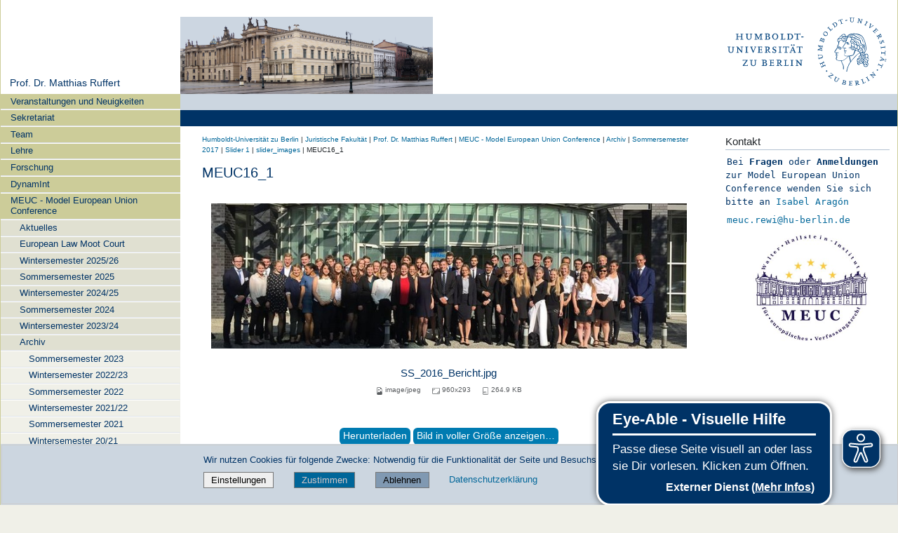

--- FILE ---
content_type: image/svg+xml
request_url: https://www.rewi.hu-berlin.de/++theme++humboldt.theme/++resource++humboldt.theme.images/printlogo.svg
body_size: 45629
content:
<?xml version="1.0" encoding="UTF-8" standalone="no"?>
<!-- Generator: Adobe Illustrator 26.3.1, SVG Export Plug-In . SVG Version: 6.00 Build 0)  -->

<svg
   version="1.1"
   id="Ebene_1"
   x="0px"
   y="0px"
   viewBox="0 0 290.3 136"
   xml:space="preserve"
   sodipodi:docname="printlogo.svg"
   width="290.29999"
   height="136"
   inkscape:version="1.2 (dc2aedaf03, 2022-05-15)"
   xmlns:inkscape="http://www.inkscape.org/namespaces/inkscape"
   xmlns:sodipodi="http://sodipodi.sourceforge.net/DTD/sodipodi-0.dtd"
   xmlns:xlink="http://www.w3.org/1999/xlink"
   xmlns="http://www.w3.org/2000/svg"
   xmlns:svg="http://www.w3.org/2000/svg"><defs
   id="defs149"><color-profile
     name="Agfa-:-Swop-Standard"
     xlink:href="../../../../../Windows/system32/spool/drivers/color/RSWOP.icm"
     id="color-profile2407" /></defs><sodipodi:namedview
   id="namedview147"
   pagecolor="#ffffff"
   bordercolor="#666666"
   borderopacity="1.0"
   inkscape:pageshadow="2"
   inkscape:pageopacity="0.0"
   inkscape:pagecheckerboard="0"
   showgrid="false"
   inkscape:zoom="3.2066704"
   inkscape:cx="129.41773"
   inkscape:cy="92.931285"
   inkscape:window-width="1920"
   inkscape:window-height="1137"
   inkscape:window-x="1912"
   inkscape:window-y="-8"
   inkscape:window-maximized="1"
   inkscape:current-layer="Ebene_1"
   inkscape:showpageshadow="2"
   inkscape:deskcolor="#d1d1d1" />
<style
   type="text/css"
   id="style2">
	.st0{fill:#FFFFFF;}
	.st1{fill:#084780;}
</style>
<g
   id="g144"
   transform="translate(-41.1,-33.3)">
	<path
   class="st0"
   d="m 331.4,101.3 c 0,37.6 -30.5,68 -68,68 -37.6,0 -68,-30.5 -68,-68 0,-37.6 30.5,-68 68,-68 37.6,0 68,30.5 68,68 z"
   id="path4"
   style="fill:#ffffff" />
	<polygon
   class="st1"
   points="59.4,75 65.7,75 65.7,79.1 64,79.1 64,79.9 69.2,79.9 69.2,79.1 67.5,79.1 67.5,70.1 69.2,70.1 69.2,69.3 64,69.3 64,70.1 65.7,70.1 65.7,74.1 59.4,74.1 59.4,70.1 61.1,70.1 61.1,69.3 55.9,69.3 55.9,70.1 57.6,70.1 57.6,79.1 55.9,79.1 55.9,79.9 61.1,79.9 61.1,79.1 59.4,79.1 "
   id="polygon6"
   style="fill:#000000" />
	<path
   class="st1"
   d="m 83.7,76 v -5.8 h 1.7 v -0.9 h -4.6 v 0.9 h 1.7 V 76 c 0,1.9 -1.2,3.2 -3,3.2 -1.7,0 -2.8,-1.3 -2.8,-3.2 v -5.8 h 1.8 v -0.9 h -5.2 v 0.9 H 75 v 6.3 c 0,2.2 1.8,3.8 4.3,3.8 2.6,-0.1 4.4,-1.8 4.4,-4.3 z"
   id="path8"
   style="fill:#000000" />
	<polygon
   class="st1"
   points="100.2,71.4 100.2,79.1 98.4,79.1 98.4,79.9 103.6,79.9 103.6,79.1 101.9,79.1 101.9,70.2 103.6,70.2 103.6,69.3 100,69.3 96.3,77.1 92.7,69.3 89.2,69.3 89.2,70.2 91,70.2 91,79.1 89.2,79.1 89.2,79.9 93.9,79.9 93.9,79.1 92.1,79.1 92.1,71.8 96,80.1 "
   id="polygon10"
   style="fill:#000000" />
	<path
   class="st1"
   d="m 111.1,79 v -4.2 h 1.7 c 1.5,0 2.3,0.7 2.3,2.2 0,1.3 -0.8,2 -2.3,2 z m 0,-8.8 h 1.6 c 1.1,0 1.7,0.6 1.7,1.8 0,1.2 -0.7,1.9 -1.9,1.9 H 111 v -3.7 z m 6,6.9 c 0,-1.7 -1.3,-2.8 -3.5,-2.8 1.7,0 2.9,-1 2.9,-2.4 0,-1.6 -1.2,-2.7 -3.2,-2.7 h -5.6 v 0.9 h 1.7 v 9 h -1.7 V 80 h 6 c 2.1,-0.1 3.4,-1.1 3.4,-2.9 z"
   id="path12"
   style="fill:#000000" />
	<path
   class="st1"
   d="m 126.2,70 c 1.9,0 3.5,2.1 3.5,4.6 0,2.6 -1.5,4.7 -3.5,4.7 -1.9,0 -3.5,-2.1 -3.5,-4.7 0,-2.6 1.6,-4.6 3.5,-4.6 z m 0,10.2 c 2.9,0 5.4,-2.6 5.4,-5.7 0,-3 -2.5,-5.6 -5.4,-5.6 -3,0 -5.5,2.6 -5.5,5.6 0.1,3.1 2.6,5.7 5.5,5.7 z"
   id="path14"
   style="fill:#000000" />
	<polygon
   class="st1"
   points="143.1,79 139.3,79 139.3,70.2 141,70.2 141,69.3 135.8,69.3 135.8,70.2 137.5,70.2 137.5,79.1 135.8,79.1 135.8,79.9 144,79.9 144,77.6 143.1,77.6 "
   id="polygon16"
   style="fill:#000000" />
	<path
   class="st1"
   d="m 150.6,79 v -8.8 h 1.8 c 2.1,0 3.8,1.9 3.8,4.4 0,2.5 -1.6,4.4 -3.8,4.4 z m 7.6,-4.4 c 0,-3 -2.4,-5.3 -5.6,-5.3 h -5.5 v 0.9 h 1.7 v 9 h -1.7 v 0.9 h 5.5 c 3.2,-0.2 5.6,-2.5 5.6,-5.5 z"
   id="path18"
   style="fill:#000000" />
	<polygon
   class="st1"
   points="164.9,79.1 163,79.1 163,79.9 168.6,79.9 168.6,79.1 166.7,79.1 166.7,70.2 170.1,70.2 170.1,71.5 170.9,71.5 170.9,68.8 170.1,68.8 170.1,69.3 161.6,69.3 161.6,68.8 160.7,68.8 160.7,71.5 161.6,71.5 161.6,70.2 164.9,70.2 "
   id="polygon20"
   style="fill:#000000" />
	<polygon
   class="st1"
   points="176.7,74.5 172.8,74.5 172.8,75.9 176.7,75.9 "
   id="polygon22"
   style="fill:#000000" />
	<path
   class="st1"
   d="m 48.6,93.5 h 1.7 v 5.8 c 0,1.9 -1.2,3.2 -3,3.2 -1.7,0 -2.8,-1.3 -2.8,-3.2 v -5.8 h 1.8 v -0.9 h -5.2 v 0.9 h 1.8 v 6.3 c 0,2.2 1.8,3.8 4.3,3.8 2.6,0 4.4,-1.7 4.4,-4.2 v -5.8 h 1.7 v -0.9 h -4.6 v 0.8 z"
   id="path24"
   style="fill:#000000" />
	<polygon
   class="st1"
   points="64.3,93.5 66.1,93.5 66.1,100.1 59.6,92.6 56.6,92.6 56.6,93.5 58.2,93.5 58.7,94.1 58.7,102.4 57,102.4 57,103.3 61.6,103.3 61.6,102.4 59.9,102.4 59.9,95.6 66.5,103.5 67.2,103.5 67.2,93.5 69,93.5 69,92.6 64.3,92.6 "
   id="polygon26"
   style="fill:#000000" />
	<polygon
   class="st1"
   points="74.4,102.4 72.7,102.4 72.7,103.3 77.9,103.3 77.9,102.4 76.2,102.4 76.2,93.5 77.9,93.5 77.9,92.6 72.7,92.6 72.7,93.5 74.4,93.5 "
   id="polygon28"
   style="fill:#000000" />
	<polygon
   class="st1"
   points="81.4,93.5 82.5,93.5 86.6,103.5 87.2,103.5 91.3,93.5 92.3,93.5 92.3,92.6 88.9,92.6 88.9,93.5 90.3,93.5 87.4,100.7 84.4,93.5 85.8,93.5 85.8,92.6 81.4,92.6 "
   id="polygon30"
   style="fill:#000000" />
	<polygon
   class="st1"
   points="102.2,102.3 98.3,102.3 98.3,98.3 101.2,98.3 101.2,99.5 102.1,99.5 102.1,96.3 101.2,96.3 101.2,97.4 98.3,97.4 98.3,93.5 102,93.5 102,94.7 102.9,94.7 102.9,92.2 102,92.2 102,92.6 94.8,92.6 94.8,93.5 96.5,93.5 96.5,102.4 94.8,102.4 94.8,103.3 103,103.3 103,101.1 102.2,101.1 "
   id="polygon32"
   style="fill:#000000" />
	<path
   class="st1"
   d="m 110.8,97.7 v -4.1 h 1.6 c 1.2,0 1.8,0.7 1.8,2 0,1.3 -0.7,2.1 -1.8,2.1 z m 7.1,5.6 v -0.9 h -0.6 c -0.5,0 -0.9,-0.3 -1.3,-0.9 l -2.1,-3.1 c 1.5,-0.3 2.5,-1.4 2.5,-3 0,-1.9 -1.2,-2.9 -3.4,-2.9 h -5.4 v 0.9 h 1.7 v 8.9 h -1.7 v 0.9 h 5.2 v -0.9 h -1.7 v -3.8 h 1.1 l 2.5,3.7 c 0.6,0.9 0.8,1 1.8,1 h 1.4 z"
   id="path34"
   style="fill:#000000" />
	<path
   class="st1"
   d="m 125.7,97.2 c -0.5,-0.3 -1,-0.6 -1.6,-0.9 -0.8,-0.5 -1,-0.8 -1,-1.4 0,-0.9 0.7,-1.5 1.8,-1.5 0.6,0 1,0.1 1.9,0.6 v 1.2 h 0.9 v -2.8 h -0.9 V 93 c -0.7,-0.4 -1.3,-0.5 -2.1,-0.5 -1.8,0 -3.3,1.3 -3.3,3 0,1.4 0.7,2.2 2.7,3.2 1.9,1 2.5,1.6 2.5,2.4 0,0.9 -0.8,1.5 -2,1.5 -0.8,0 -1.4,-0.2 -2.4,-0.8 v -1.2 h -0.9 v 2.9 h 0.9 v -0.6 c 0.9,0.5 1.7,0.8 2.6,0.8 1.9,0 3.3,-1.3 3.3,-3 0.2,-1.7 -0.4,-2.4 -2.4,-3.5 z"
   id="path36"
   style="fill:#000000" />
	<polygon
   class="st1"
   points="135.7,93.5 137.5,93.5 137.5,92.6 132.3,92.6 132.3,93.5 134,93.5 134,102.4 132.3,102.4 132.3,103.3 137.5,103.3 137.5,102.4 135.7,102.4 "
   id="polygon38"
   style="fill:#000000" />
	<polygon
   class="st1"
   points="141.3,92.2 140.4,92.2 140.4,94.8 141.3,94.8 141.3,93.5 144.6,93.5 144.6,102.4 142.7,102.4 142.7,103.3 148.4,103.3 148.4,102.4 146.4,102.4 146.4,93.5 149.8,93.5 149.8,94.8 150.6,94.8 150.6,92.2 149.8,92.2 149.8,92.6 141.3,92.6 "
   id="polygon40"
   style="fill:#000000" />
	<path
   class="st1"
   d="m 155.6,88.5 c -0.6,0 -1.2,0.5 -1.2,1.2 0,0.6 0.5,1.2 1.2,1.2 0.6,0 1.2,-0.5 1.2,-1.2 0,-0.6 -0.6,-1.2 -1.2,-1.2 z"
   id="path42"
   style="fill:#000000" />
	<path
   class="st1"
   d="m 155.5,99 1.8,-4.1 1.7,4.1 z m 3.8,4.3 h 3.9 v -0.9 h -1 L 158,92.3 h -0.6 l -4.4,10.2 h -0.9 v 0.9 h 3.2 v -0.9 H 154 l 1.1,-2.5 h 4.2 l 1,2.5 h -1 z"
   id="path44"
   style="fill:#000000" />
	<path
   class="st1"
   d="m 159.7,90.9 c 0.6,0 1.2,-0.5 1.2,-1.2 0,-0.6 -0.5,-1.2 -1.2,-1.2 -0.6,0 -1.2,0.5 -1.2,1.2 0,0.6 0.6,1.2 1.2,1.2 z"
   id="path46"
   style="fill:#000000" />
	<polygon
   class="st1"
   points="174,92.2 174,92.6 165.5,92.6 165.5,92.2 164.7,92.2 164.7,94.8 165.5,94.8 165.5,93.5 168.9,93.5 168.9,102.4 166.9,102.4 166.9,103.3 172.6,103.3 172.6,102.4 170.6,102.4 170.6,93.5 174,93.5 174,94.8 174.8,94.8 174.8,92.2 "
   id="polygon48"
   style="fill:#000000" />
	<polygon
   class="st1"
   points="77.2,116.5 77.2,116 69,116 69,115.5 68.2,115.5 68.2,118.1 69,118.1 69,116.9 74.8,116.9 68.2,126.1 68.2,126.6 77.5,126.6 77.5,124.1 76.7,124.1 76.7,125.7 70.5,125.7 "
   id="polygon50"
   style="fill:#000000" />
	<path
   class="st1"
   d="m 88.5,116.9 h 1.7 v 5.8 c 0,1.9 -1.2,3.2 -3,3.2 -1.7,0 -2.8,-1.3 -2.8,-3.2 v -5.8 h 1.8 V 116 H 81 v 0.9 h 1.8 v 6.3 c 0,2.2 1.8,3.8 4.3,3.8 2.6,0 4.4,-1.7 4.4,-4.2 V 117 h 1.7 v -1 h -4.6 v 0.9 z"
   id="path52"
   style="fill:#000000" />
	<path
   class="st1"
   d="m 107.4,125.7 h -1.6 v -4.2 h 1.7 c 1.5,0 2.3,0.7 2.3,2.2 -0.1,1.3 -0.9,2 -2.4,2 z m -1.6,-8.8 h 1.6 c 1.1,0 1.7,0.6 1.7,1.8 0,1.2 -0.7,1.9 -1.9,1.9 h -1.5 v -3.7 z m 2.4,4.1 c 1.7,0 2.9,-1 2.9,-2.4 0,-1.6 -1.2,-2.7 -3.2,-2.7 h -5.6 v 0.9 h 1.7 v 9 h -1.7 v 0.9 h 6 c 2.2,0 3.5,-1 3.5,-2.8 -0.1,-1.8 -1.4,-2.8 -3.6,-2.9 z"
   id="path54"
   style="fill:#000000" />
	<polygon
   class="st1"
   points="119.2,121.7 122.2,121.7 122.2,122.8 123,122.8 123,119.6 122.2,119.6 122.2,120.7 119.2,120.7 119.2,116.9 123,116.9 123,118.1 123.8,118.1 123.8,115.5 123,115.5 123,116 115.7,116 115.7,116.8 117.5,116.8 117.5,125.8 115.7,125.8 115.7,126.6 124,126.6 124,124.5 123.1,124.5 123.1,125.7 119.2,125.7 "
   id="polygon56"
   style="fill:#000000" />
	<path
   class="st1"
   d="m 131.8,121 v -4.1 h 1.6 c 1.2,0 1.8,0.7 1.8,2 0,1.3 -0.7,2.1 -1.8,2.1 z m 5.1,3.9 -2.1,-3.1 c 1.5,-0.3 2.5,-1.4 2.5,-3 0,-1.9 -1.2,-2.9 -3.4,-2.9 h -5.4 v 0.9 h 1.7 v 8.9 h -1.7 v 0.9 h 5.2 v -0.9 H 132 v -3.8 h 1.1 l 2.5,3.7 c 0.6,0.9 0.8,1 1.8,1 h 1.7 v -0.9 h -0.6 c -0.8,0.1 -1.3,-0.2 -1.6,-0.8 z"
   id="path58"
   style="fill:#000000" />
	<polygon
   class="st1"
   points="145.5,116.9 147.2,116.9 147.2,116 142,116 142,116.9 143.7,116.9 143.7,125.8 142,125.8 142,126.6 150.2,126.6 150.2,124.3 149.4,124.3 149.4,125.7 145.5,125.7 "
   id="polygon60"
   style="fill:#000000" />
	<polygon
   class="st1"
   points="155.1,125.8 153.4,125.8 153.4,126.6 158.6,126.6 158.6,125.8 156.8,125.8 156.8,116.9 158.6,116.9 158.6,116 153.4,116 153.4,116.9 155.1,116.9 "
   id="polygon62"
   style="fill:#000000" />
	<polygon
   class="st1"
   points="172,123.5 165.5,116 162.5,116 162.5,116.9 164.1,116.9 164.6,117.5 164.6,125.8 162.8,125.8 162.8,126.6 167.5,126.6 167.5,125.8 165.7,125.8 165.7,119 172.4,126.8 173.1,126.8 173.1,116.9 174.8,116.9 174.8,116 170.2,116 170.2,116.9 172,116.9 "
   id="polygon64"
   style="fill:#000000" />
	<path
   class="st1"
   d="m 218.8,136.7 c 0.5,-0.4 0.6,-1.2 0.2,-1.7 -0.4,-0.5 -1.2,-0.6 -1.7,-0.2 -0.5,0.4 -0.6,1.1 -0.2,1.7 0.4,0.5 1.2,0.6 1.7,0.2 v 0 z"
   id="path66"
   style="fill:#000000" />
	<polygon
   class="st1"
   points="225.9,148.2 222.5,145.4 230.4,143.3 230.6,143.1 226.1,139.3 226.3,139 225.9,138.6 224.7,140.1 225.1,140.4 225.7,139.8 228.9,142.4 221,144.5 220.7,144.8 225.9,149.1 227,147.7 226.6,147.3 "
   id="polygon68"
   style="fill:#000000" />
	<path
   class="st1"
   d="m 241.2,149.5 -2.9,-1.6 -0.3,0.6 1.1,0.6 -2,3.6 c -0.7,1.2 -1.9,1.6 -3,1 -1.1,-0.6 -1.3,-1.8 -0.7,-3 l 2,-3.6 1.1,0.6 0.3,-0.6 -3.3,-1.8 -0.3,0.6 1.1,0.6 -2.2,3.9 c -0.8,1.4 -0.2,3 1.4,3.9 1.7,0.9 3.4,0.5 4.3,-1.1 l 2,-3.7 1.1,0.6 0.3,-0.6 z"
   id="path70"
   style="fill:#000000" />
	<path
   class="st1"
   d="m 249.1,152.8 1.1,0.3 c 0.8,0.2 1.1,0.8 0.9,1.6 -0.2,0.8 -0.9,1.2 -1.7,1 l -1,-0.3 0.7,-2.6 z m -0.8,3.3 1.2,0.3 c 1.1,0.3 1.5,0.9 1.2,1.9 -0.2,0.9 -0.9,1.2 -2,1 l -1.1,-0.3 0.7,-2.9 z m 0.9,3.9 c 1.5,0.4 2.6,-0.1 2.9,-1.3 0.3,-1.2 -0.4,-2.2 -1.9,-2.6 1.2,0.3 2.2,-0.2 2.4,-1.2 0.3,-1.1 -0.4,-2.1 -1.8,-2.4 l -3.9,-1 -0.1,0.6 1.2,0.3 -1.6,6.3 -1.2,-0.3 -0.2,0.6 4.2,1 v 0 z"
   id="path72"
   style="fill:#000000" />
	<polygon
   class="st1"
   points="262.9,160.9 260.1,160.8 260.2,157.9 262.3,158 262.3,158.8 262.9,158.8 263,156.5 262.4,156.5 262.3,157.3 260.2,157.2 260.3,154.5 263,154.5 263,155.4 263.6,155.4 263.7,153.6 263.1,153.5 263,153.9 257.8,153.7 257.8,154.3 259.1,154.4 258.8,160.8 257.6,160.8 257.6,161.4 263.5,161.6 263.6,160 262.9,160 "
   id="polygon74"
   style="fill:#000000" />
	<path
   class="st1"
   d="m 270.9,153.9 1.1,-0.2 c 0.9,-0.1 1.4,0.3 1.5,1.2 0.1,0.9 -0.3,1.6 -1.1,1.7 l -1.2,0.2 -0.3,-2.9 z m 6,5.5 -0.5,0.1 c -0.4,0.1 -0.7,-0.1 -1,-0.5 l -1.9,-2 c 1.1,-0.4 1.6,-1.3 1.4,-2.4 -0.2,-1.3 -1.2,-1.9 -2.8,-1.6 l -3.9,0.6 0.1,0.7 1.2,-0.2 1,6.3 -1.2,0.2 0.1,0.6 3.7,-0.6 -0.1,-0.6 -1.2,0.2 -0.4,-2.7 0.8,-0.1 2.2,2.4 c 0.5,0.6 0.7,0.6 1.4,0.5 l 1.2,-0.2 -0.1,-0.7 z"
   id="path76"
   style="fill:#000000" />
	<polygon
   class="st1"
   points="286.8,155.9 284.2,156.8 282,150.9 283.1,150.5 282.9,149.9 279.4,151.2 279.6,151.8 280.8,151.4 283.1,157.3 281.9,157.8 282.1,158.4 287.6,156.3 287,154.7 286.5,154.9 "
   id="polygon78"
   style="fill:#000000" />
	<polygon
   class="st1"
   points="290.4,146.8 291.4,146.1 291.1,145.6 287.9,147.5 288.2,148.1 289.3,147.4 292.6,152.9 291.5,153.5 291.8,154.1 295,152.1 294.7,151.6 293.7,152.3 "
   id="polygon80"
   style="fill:#000000" />
	<polygon
   class="st1"
   points="301.5,137 299.1,139.3 299.5,139.8 300.5,138.9 303.7,142.4 296.6,141.6 295,143.1 295.5,143.6 296.3,142.8 296.9,142.9 300.9,147.2 300,148.1 300.4,148.5 302.9,146.3 302.5,145.8 301.5,146.7 298.2,143.1 305.6,143.9 305.9,143.6 301.1,138.4 302,137.5 "
   id="polygon82"
   style="fill:#000000" />
	<path
   class="st1"
   d="m 309.3,133 c -0.5,-0.4 -1.3,-0.2 -1.6,0.3 -0.4,0.5 -0.2,1.3 0.3,1.6 0.5,0.4 1.3,0.3 1.6,-0.3 0.3,-0.4 0.2,-1.2 -0.3,-1.6 v 0 z"
   id="path84"
   style="fill:#000000" />
	<polygon
   class="st1"
   points="206.6,122.4 206.1,121.3 205.6,121.5 207.1,124.9 207.7,124.7 207.2,123.6 209.8,122.4 211.6,126.6 209,127.7 208.5,126.6 207.9,126.8 209.5,130.3 210,130 209.5,128.9 215.4,126.2 215.9,127.4 216.5,127.1 215,123.7 214.4,124 214.9,125.1 212.2,126.3 210.4,122.1 213.1,121 213.6,122.1 214.1,121.8 212.6,118.4 212,118.6 212.5,119.8 "
   id="polygon86"
   style="fill:#000000" />
	<path
   class="st1"
   d="m 202.5,106.3 0.5,3.3 0.7,-0.1 -0.2,-1.2 4.1,-0.6 c 1.3,-0.2 2.4,0.5 2.6,1.8 0.2,1.2 -0.6,2.1 -1.9,2.4 l -4.1,0.7 -0.2,-1.2 -0.7,0.1 0.6,3.7 0.7,-0.1 -0.2,-1.2 4.5,-0.7 c 1.5,-0.2 2.5,-1.7 2.2,-3.5 -0.3,-1.9 -1.7,-3 -3.5,-2.7 l -4.1,0.7 -0.2,-1.2 -0.8,-0.2 z"
   id="path88"
   style="fill:#000000" />
	<polygon
   class="st1"
   points="204,90.6 204.2,89.4 203.5,89.3 203.2,91.9 208.4,95.2 202.5,97.1 202.2,99.6 202.9,99.7 203.1,98.5 209.4,99.2 209.3,100.5 209.9,100.5 210.3,97.2 209.7,97.2 209.5,98.4 204.3,97.8 210.6,95.7 204.7,92 210.2,92.7 210.1,93.9 210.7,94 211.1,90.2 210.5,90.2 210.4,91.4 "
   id="polygon90"
   style="fill:#000000" />
	<path
   class="st1"
   d="m 206.9,80.6 0.4,-1.1 c 0.3,-0.8 0.9,-1 1.7,-0.7 0.8,0.3 1.1,1 0.8,1.8 l -0.4,1 -2.5,-1 z m 3.1,1.2 0.4,-1.1 c 0.4,-1 1.1,-1.3 2,-1 0.9,0.3 1.1,1 0.7,2.1 l -0.4,1.1 -2.7,-1.1 z m 4,-0.4 c 0.6,-1.5 0.2,-2.6 -1,-3 -1.2,-0.4 -2.2,0.1 -2.8,1.6 0.4,-1.1 0.1,-2.2 -0.8,-2.6 -1.1,-0.4 -2.1,0.2 -2.6,1.5 l -1.5,3.8 0.6,0.2 0.4,-1.2 6,2.3 -0.4,1.2 0.6,0.2 1.5,-4 v 0 z"
   id="path92"
   style="fill:#000000" />
	<path
   class="st1"
   d="m 213.3,67.8 c 0.8,-1.1 2.7,-1.2 4.2,-0.2 1.5,1.1 2.1,2.8 1.3,4 -0.8,1.1 -2.7,1.2 -4.2,0.1 -1.5,-1 -2.1,-2.8 -1.3,-3.9 v 0 z m 6.1,4.2 c 1.2,-1.7 0.7,-4.3 -1.1,-5.5 -1.8,-1.2 -4.3,-0.8 -5.5,0.9 -1.2,1.7 -0.7,4.3 1,5.5 1.8,1.3 4.4,0.8 5.6,-0.9 v 0 z"
   id="path94"
   style="fill:#000000" />
	<polygon
   class="st1"
   points="227.9,61 225.9,62.9 221.5,58.4 222.4,57.5 222,57 219.3,59.6 219.7,60.1 220.6,59.2 225.1,63.8 224.2,64.7 224.6,65.1 228.8,61 227.7,59.8 227.2,60.3 "
   id="polygon96"
   style="fill:#000000" />
	<path
   class="st1"
   d="m 233.4,56.9 -3.4,-5.4 1.1,-0.7 c 1.3,-0.8 3,-0.3 4,1.3 1,1.5 0.7,3.3 -0.6,4.1 l -1.1,0.7 z m -1.8,1.9 3.3,-2.1 c 1.9,-1.2 2.5,-3.5 1.4,-5.4 -1.1,-1.8 -3.5,-2.3 -5.4,-1.1 l -3.3,2.1 0.3,0.5 1.1,-0.7 3.4,5.5 -1.1,0.7 0.3,0.5 z"
   id="path98"
   style="fill:#000000" />
	<polygon
   class="st1"
   points="243.4,45 245.7,44.2 246,45.1 246.6,44.9 246,43.1 245.4,43.3 245.5,43.6 239.7,45.6 239.6,45.3 239.1,45.5 239.7,47.3 240.3,47.1 240,46.2 242.2,45.4 244.3,51.5 243,52 243.2,52.5 247.1,51.2 246.9,50.6 245.5,51.1 "
   id="polygon100"
   style="fill:#000000" />
	<polygon
   class="st1"
   points="251.6,46.7 254.8,46.2 254.5,44.9 251.4,45.5 "
   id="polygon102"
   style="fill:#000000" />
	<path
   class="st1"
   d="m 267.7,41.3 -3.3,-0.1 v 0.7 h 1.2 l -0.1,4.2 c 0,1.3 -0.9,2.3 -2.2,2.3 -1.2,0 -2,-1 -2,-2.3 l 0.1,-4.2 h 1.3 v -0.7 l -3.8,-0.1 v 0.7 h 1.3 l -0.1,4.5 c 0,1.6 1.2,2.7 3,2.8 1.9,0 3.2,-1.2 3.2,-3 l 0.1,-4.2 h 1.2 l 0.1,-0.6 z"
   id="path104"
   style="fill:#000000" />
	<polygon
   class="st1"
   points="282.7,44.3 279.5,43.5 279.3,44.1 280.5,44.4 279.3,49 276.2,42.6 274.1,42 273.9,42.7 275.1,43 275.3,43.5 273.7,49.2 272.5,48.9 272.4,49.5 275.6,50.4 275.7,49.8 274.5,49.5 275.8,44.7 279,51.4 279.5,51.6 281.3,44.7 282.5,45 "
   id="polygon106"
   style="fill:#000000" />
	<polygon
   class="st1"
   points="290.6,48.7 291.7,49.3 292,48.7 288.7,47 288.4,47.5 289.5,48.1 286.5,53.8 285.4,53.2 285.1,53.7 288.4,55.5 288.7,55 287.6,54.4 "
   id="polygon108"
   style="fill:#000000" />
	<polygon
   class="st1"
   points="302,55.5 300.1,54.1 299.7,54.6 300.5,55.2 295.7,58 297.1,52.6 297.9,53.2 298.3,52.7 295.8,50.8 295.4,51.3 296,51.8 294.1,59.3 294.4,59.6 301.1,55.6 301.6,56 "
   id="polygon110"
   style="fill:#000000" />
	<polygon
   class="st1"
   points="304.3,67.9 302.4,65.8 304.6,63.8 306,65.4 305.4,66 305.8,66.4 307.5,64.9 307.1,64.5 306.5,65 305,63.4 307.1,61.5 308.9,63.6 308.3,64.2 308.7,64.6 310.1,63.4 309.7,62.9 309.4,63.1 305.9,59.2 305.5,59.7 306.3,60.6 301.5,64.9 300.7,64 300.2,64.4 304.2,68.8 305.4,67.8 304.9,67.3 "
   id="polygon112"
   style="fill:#000000" />
	<path
   class="st1"
   d="m 312.7,83.6 c -0.1,0.7 -0.1,1.4 0.1,2 0.4,1.3 1.6,2 2.8,1.6 1,-0.3 1.4,-0.9 1.7,-2.5 0.1,-0.4 0.2,-0.8 0.3,-1.3 0.1,-0.6 0.3,-0.9 0.7,-1 0.6,-0.2 1.2,0.1 1.5,0.9 0.1,0.4 0.2,0.7 0,1.5 l -0.8,0.2 0.2,0.6 1.9,-0.6 -0.2,-0.6 -0.4,0.1 c 0.1,-0.5 0.1,-1 -0.1,-1.6 -0.4,-1.3 -1.6,-2 -2.8,-1.6 -0.9,0.3 -1.3,1 -1.6,2.6 -0.2,1.5 -0.5,2.1 -1.1,2.3 -0.6,0.2 -1.2,-0.2 -1.5,-1 -0.2,-0.5 -0.2,-1 0,-1.8 l 0.8,-0.3 -0.2,-0.6 -2,0.6 0.2,0.6 0.5,-0.1 v 0 z"
   id="path114"
   style="fill:#000000" />
	<polygon
   class="st1"
   points="321.9,93.9 322.1,95.1 322.8,95 322.2,91.3 321.6,91.4 321.7,92.6 315.4,93.5 315.2,92.3 314.6,92.3 315.2,96.1 315.8,96 315.6,94.7 "
   id="polygon116"
   style="fill:#000000" />
	<polygon
   class="st1"
   points="322.3,104.5 322.3,106.9 321.3,106.9 321.3,107.5 323.2,107.5 323.3,106.9 322.9,106.9 323.1,100.8 323.5,100.8 323.5,100.2 321.6,100.2 321.5,100.8 322.5,100.8 322.4,103.2 316,103 316,101.6 315.4,101.6 315.3,105.6 315.9,105.7 316,104.2 "
   id="polygon118"
   style="fill:#000000" />
	<path
   class="st1"
   d="m 317.2,113.3 2.5,1.9 -3.1,0.5 0.6,-2.4 z m 6.3,2.6 c 0.5,0.1 1,-0.2 1.1,-0.6 0.1,-0.5 -0.2,-1 -0.7,-1.1 -0.5,-0.1 -0.9,0.2 -1.1,0.7 -0.1,0.4 0.2,0.9 0.7,1 v 0 z m -0.8,2.9 c 0.5,0.1 1,-0.2 1.1,-0.6 0.1,-0.5 -0.2,-1 -0.7,-1.1 -0.5,-0.1 -0.9,0.2 -1.1,0.7 0,0.4 0.3,0.8 0.7,1 v 0 z m -9.2,-0.7 0.2,-0.7 7.8,-1.2 0.1,-0.4 -6.3,-4.9 0.2,-0.6 -0.6,-0.1 -0.6,2.3 0.6,0.1 0.2,-0.9 1.6,1.2 -0.7,2.9 -1.9,0.3 0.2,-0.7 -0.6,-0.1 -0.7,2.7 0.5,0.1 z"
   id="path120"
   style="fill:#000000" />
	<polygon
   class="st1"
   points="316.4,127.5 315.4,129.7 314.6,129.4 314.3,129.9 316,130.7 316.3,130.2 316,130 318.6,124.5 318.9,124.6 319.1,124.1 317.4,123.3 317.1,123.8 318,124.2 317,126.4 311.2,123.7 311.8,122.4 311.2,122.2 309.5,125.9 310,126.1 310.6,124.8 "
   id="polygon122"
   style="fill:#000000" />
	<path
   class="st1"
   d="m 314.4,71.6 0.6,1 c 0.4,0.8 0.2,1.4 -0.6,1.9 -0.8,0.4 -1.6,0.3 -2,-0.4 l -0.6,-1 2.6,-1.5 z m -3.1,7.5 -0.2,-0.4 c -0.2,-0.3 -0.2,-0.7 0.1,-1.1 l 1.2,-2.5 c 0.7,0.9 1.8,1.1 2.7,0.5 1.2,-0.7 1.4,-1.8 0.6,-3.2 l -1.9,-3.4 -0.6,0.3 0.6,1.1 -5.6,3.1 -0.6,-1.1 -0.5,0.3 1.8,3.3 0.5,-0.3 -0.6,-1.1 2.4,-1.3 0.4,0.7 -1.5,2.9 c -0.3,0.7 -0.3,0.8 0,1.5 l 0.6,1.1 0.6,-0.4 z"
   id="path124"
   style="fill:#000000" />
	<path
   class="st1"
   d="m 276,76.8 c -0.1,0 -1.5,-0.7 -1.8,-0.7 -0.1,0 -0.8,-0.5 -1.4,-0.9 -0.6,-0.4 -0.9,-0.6 -1,-0.7 -0.1,0 -0.8,-0.4 -1.1,-0.5 l -1.7,-1.1 -1.7,-1.2 c 0,0 -0.3,-0.3 -0.7,-0.3 0,0 -1,-0.4 -2.3,-0.2 -0.8,0.1 -2.8,0.4 -2.8,0.4 -0.1,0 -2,0.4 -2.1,0.5 0,0 -1.6,1 -2.1,1.3 v 0 l -0.2,1.1 0.1,-0.1 c 0,0 1.4,-1.3 2.6,-1.7 0,0 2.7,-0.6 4.6,-0.6 0,0 1.9,0 3.3,1.1 l 1.2,1 1.8,1 c 0,0 1.4,1.1 4.4,2.3 0,0 1.6,0.6 2.5,1.5 l 0.1,0.1 V 79 c 0.5,-1 -1.6,-2.1 -1.7,-2.2 z"
   id="path126"
   style="fill:#000000" />
	<path
   class="st1"
   d="m 283.6,85.6 -0.3,-1.8 -0.2,-1.1 -0.4,-1.2 c -0.4,-1.5 -1.1,-2.6 -1.9,-3.6 0,0 -0.3,-0.7 -1.4,-1.7 -0.1,-0.1 -0.2,-0.2 -0.3,-0.3 -0.4,-0.4 -1,-1 -1.8,-1.4 -0.2,-0.1 -1.9,-1.2 -2,-1.2 0,0 -0.1,-0.1 -0.3,-0.1 -0.4,-0.1 -0.9,-0.3 -1,-0.4 -0.4,-0.1 -0.8,-0.2 -1.1,-0.2 l 0.2,-0.1 h -0.5 v 0 c 0,0 -0.1,0.1 -0.1,0.1 0,0.1 0.1,0.2 0.9,0.4 0.2,0.1 1.8,0.6 1.8,0.7 0,0 2,1.2 2.3,1.4 0,0 1.6,1.2 2.6,2.7 0,0 1.3,1.7 2.1,4.7 l 0.9,2.6 1,1.8 z"
   id="path128"
   style="fill:#000000" />
	<path
   class="st1"
   d="m 286.5,93.2 c -0.1,-0.7 -0.2,-1.6 -0.3,-2.1 -0.1,-0.8 -0.6,-2.1 -1,-2.8 -0.4,-0.6 -1.2,-1.2 -1.3,-1.3 l -0.2,-0.1 0.7,1.6 c 0,0 0.8,1.7 1.3,5.7 l -0.3,3.6 -0.4,1.3 c -0.1,1.2 -0.1,1.2 -0.1,1.2 v 0 0 c 0,0 0.8,-0.8 1,-1.7 0,-0.1 0.3,-1.5 0.3,-1.8 0,0 0.3,-2.1 0.2,-2.8 0.2,-0.1 0.1,-0.4 0.1,-0.8 z"
   id="path130"
   style="fill:#000000" />
	<path
   class="st1"
   d="m 291.7,117.3 c -0.3,-0.2 -0.6,-0.5 -1,-1 -0.9,-0.9 -1.8,-1.6 -2.8,-2.1 -0.1,-0.1 -0.2,-0.1 -0.3,-0.2 -1,-0.5 -1.9,-1 -2.2,-1.7 -0.1,-0.4 0,-0.6 0.1,-0.9 0.2,-0.4 0.4,-0.8 0.2,-1.5 -0.2,-0.8 -0.4,-1.5 -0.5,-1.9 0.4,-0.2 0.6,-0.4 0.7,-0.4 0.1,-0.1 0.3,-0.2 0.4,-0.4 0.1,0.2 0.3,0.5 0.3,0.6 v 0 c 0,0 0.8,0.7 0.9,1.2 -0.1,0.2 -0.8,2.1 -0.8,2.1 -0.2,0.7 -0.2,1.2 0.1,1.5 0.2,0.2 0.4,0.2 0.8,0.2 l 4.4,0.3 c 0.8,1.2 0.8,2.2 0.7,2.7 0,0 0,0 0,0 0,0.1 0,0.2 -0.6,1 -0.2,0.1 -0.3,0.3 -0.4,0.5 z m -32.4,-7.5 c 0,-0.1 0,-0.1 0,-0.2 0,-0.1 0.6,-0.3 1.1,-0.3 5.2,-0.9 6,-2.3 6.3,-2.8 0,-0.1 0.1,-0.1 0.1,-0.1 0.9,-1.6 2.5,-6.2 2.6,-6.4 0.1,-0.1 0.6,-0.6 1,-0.8 0.5,-0.2 1,0.4 1.1,0.4 v 0 c 0.2,0.1 1.3,1 1.3,1 0.4,0.3 1.3,0.5 1.3,0.5 0.3,0.1 1.1,0.4 1.5,0.5 0.2,0.1 0.3,0.1 0.4,0.1 0.1,0 0.8,0.5 0.8,0.6 0,0.1 0.1,0.1 0.1,0.2 0,0.1 0.1,0.3 0.1,0.4 l -0.3,0.3 -4.4,3.2 c -3.5,2.7 -8.1,8.5 -8.1,8.6 l -2.6,3.2 -0.3,0.5 -0.3,-1.8 -1.1,-5 c -0.4,-1.5 -0.6,-1.9 -0.6,-2.1 z m -5.6,-0.8 c -0.1,0 -0.2,0 -0.3,0 -1.5,0 -2.4,-0.4 -2.9,-1.1 -0.7,-1.1 0,-2.7 0,-2.8 L 251,104 c 0.1,-0.2 0.2,-0.2 0.4,-0.1 0.1,0 0.1,0 0.2,0 0,0 0,0 0.1,0 0.2,0 0.3,0 0.4,-0.2 0.1,-0.2 -0.2,-0.6 -0.2,-0.6 -0.2,-0.2 -0.4,-0.5 -0.4,-0.9 0,-0.2 0.1,-0.4 0.3,-0.6 v 0 0 c 0,0 0,-0.1 0,-0.1 -0.1,-0.1 -0.3,-0.1 -0.3,0 v 0 c -0.6,0.4 -0.9,0.1 -0.9,0.1 -0.1,-0.2 -0.2,-0.3 -0.1,-0.5 0.1,-0.2 0.3,-0.4 0.3,-0.4 v 0 c 0,0 0.3,-0.3 1.5,0 0.3,0.1 1,0 1,0 0.5,-0.1 0.5,-0.5 0.5,-0.5 v 0 0 c -0.3,-0.2 -0.4,-0.3 -0.5,-0.4 -0.1,-0.1 -0.1,-0.1 -0.3,-0.2 -0.1,0 -0.1,0 -0.2,0.1 -0.2,0.2 -0.4,0.5 -1.1,0 -0.5,-0.5 -0.7,-0.5 -0.8,-0.5 -0.1,0 -0.2,0 -0.3,0 -0.3,0 -0.4,0 -0.5,-0.5 L 250,96.3 v -0.7 l 1,0.1 c 0.5,0.2 0.9,0.2 1,0.2 v 0 c 0.1,0 0.4,-0.1 0.6,-0.3 0.2,-0.2 0.4,-0.5 0.1,-1.1 l -0.1,-0.1 -0.1,0.1 c -0.3,0.6 -1.5,0.5 -1.7,0.5 -1.1,-0.8 -2.5,-0.4 -2.5,-0.4 -0.5,0.1 -0.9,0 -1,-0.2 -0.3,-0.4 0.1,-1 0.1,-1 l 1.8,-2.8 c 0,0 2,-2.7 3,-4.5 v 0 c 0.2,-1.8 0.5,-2.5 0.6,-2.6 0.7,-0.8 1,-1.5 1,-1.7 1,-3.4 1.2,-4.1 1.2,-4.1 0.1,-0.5 0.8,-1.7 1.6,-1.8 0.1,0 0.2,0 0.3,0 0.5,-0.1 1.3,-0.2 1.6,-0.1 0.1,0 0.2,0 0.3,0 0.5,0.1 1.3,0.2 2.5,0.7 1.2,0.3 0.4,3.3 0.4,3.3 l -1.7,3.7 c -0.2,0.3 0.5,0.9 0.5,0.9 0.1,0.1 1,1.2 1,1.3 0,0 0.8,0.7 0.7,2.1 0.1,0.9 -0.1,1.2 -0.3,1.6 -0.1,0.2 -0.2,0.3 -0.3,0.5 v 0 c 0,0.8 0.3,2.2 0.4,2.3 0,0 0,0 0,0.1 -0.4,0.3 -1,0.7 -2.1,1.1 -0.2,0.1 -0.5,0.2 -0.8,0.3 -1.4,0.5 -1.9,0.7 -1.9,0.9 0,0 0,0.1 0,0.1 0.1,0.1 0.3,0.1 0.6,0.1 0.3,0 0.6,0 0.7,-0.1 0.4,-0.1 1.4,-0.4 1.8,-0.6 0.3,-0.1 1.3,-0.5 1.8,-0.8 0.1,0.4 0.2,0.8 0.2,1.1 -0.2,0.1 -0.4,0.2 -0.6,0.3 -0.3,0.2 -0.8,0.4 -1.2,0.6 -0.2,0.1 -0.3,0.2 -0.4,0.2 -0.2,0.1 -0.9,0.5 -0.9,0.6 0,0 0,0.1 0,0.1 0.1,0.1 0.4,0.2 0.5,0.2 0,0 0,0 0,0 0.1,0 0.6,-0.2 1.2,-0.5 0.2,-0.1 0.4,-0.2 0.5,-0.2 0.3,-0.1 0.7,-0.3 0.9,-0.4 0,0 0,0.1 0,0.1 0.2,2.3 0.3,2.7 0.3,2.8 0.2,0.2 1.5,0.2 4,0 1.1,0.5 1.3,1.3 1.3,1.7 l -0.2,0.7 c -0.4,0.9 -1.9,5 -1.9,5 0,0.1 -0.1,0.2 -0.1,0.3 -0.2,0.5 -0.5,1.2 -1.7,1.4 -1.2,0.5 -2,0.7 -3.4,0.9 -2.4,0.5 -4.1,0.6 -4.2,0.6 z m -9.1,-35.3 c 0.4,0 0.8,0.2 1.3,0.5 0.3,0.2 0.7,0.7 1,0.9 -0.7,0.5 -1.3,1 -1.5,1.2 -0.1,0.1 -0.3,0.3 -0.5,0.5 -1.8,-0.3 -2.8,0.5 -3.1,0.8 -0.9,1 -2,1 -2.6,0.7 0.3,-0.3 0.8,-0.6 1,-0.8 0.5,-0.4 0.9,-1 1.4,-1.7 0.5,-0.7 2.1,-1.8 2.2,-1.8 z m 7.1,0.4 c -0.2,0.1 -0.4,0.2 -0.6,0.3 0,0 -0.1,-0.1 -0.1,-0.1 -0.8,-0.6 -1.9,-0.4 -2.5,-0.2 -0.2,0.1 -0.5,0.2 -0.8,0.5 -0.1,0 -0.3,0 -0.4,-0.2 l -0.1,-0.1 c -0.4,-0.4 -0.8,-0.8 -0.9,-0.9 -0.4,-0.2 -0.8,-0.4 -1.1,-0.5 l 0.1,-0.2 0.3,-0.4 c 0,0 0.5,-0.7 0.9,-1 h 0.1 c 0.3,-0.2 0.7,-0.3 1,-0.3 0,0 0,0 0,0 l 1.8,0.1 c 0,0 1.2,0 1.4,1 l 0.6,1.7 c 0.1,0 0.1,0.1 0.3,0.3 0,0 0,0 0,0 z m 3.4,1.1 -0.8,1.3 c 0,0 -0.1,0.2 -0.2,0.4 -0.1,0 -0.3,0 -0.5,-0.1 -0.3,-0.1 -1.1,-0.9 -1.7,-1.5 -0.1,-0.1 -0.1,-0.1 -0.2,-0.2 0.1,-0.1 0.3,-0.1 0.5,-0.2 0.1,0 0.1,0 0.2,0 0.4,0.3 1.1,0.5 2,0.3 0,0 0.6,-0.1 0.9,-0.1 -0.1,0 -0.2,0.1 -0.2,0.1 z m 36,36.8 c 0,0 0,0 0,0 -0.1,0 -0.1,0 -0.2,0 v 0 c -2.4,0.5 -3.2,0.2 -3.4,-0.2 -0.2,-0.2 -0.1,-0.5 0,-0.7 0.1,0 0.2,-0.1 0.7,-1.8 0.2,-0.5 -0.3,-1.2 -0.4,-1.3 -0.1,-0.2 -0.9,-1.1 -1.2,-1.4 0,0 0.1,-0.1 0.1,-0.1 0,0 0,0 0,0 0.3,0 1.1,-0.2 1.1,-0.2 1.7,-0.2 3.2,-0.2 3.6,2.1 0,0.3 -0.4,2 -0.3,3.6 z M 268.3,98.7 v 0 C 268.1,98.4 268,98 268,97.9 c 0,-0.1 0,-0.2 -0.1,-0.3 0,0 0,0 0,0 h -0.1 c 0,0 -0.6,-0.5 -0.6,-1.1 0,-0.3 -0.1,-0.6 -0.1,-1 -0.1,-0.5 -0.2,-1 -0.1,-1.1 0.1,-0.1 0.3,-0.3 0.5,-0.4 0.2,0.2 0.4,0.4 0.5,0.5 0,0.1 0.1,0.1 0.1,0.2 0.3,0.4 0.5,0.8 1.1,0.8 h 0.1 c 0.5,0 0.8,0.1 1.2,0.2 -0.3,0 -0.7,0.1 -0.8,0.2 -0.3,0.3 -0.6,0.7 -0.7,1.2 0,0.3 0,0.7 0.1,1.1 v 0.1 c 0,0.1 0.1,0.2 0.2,0.4 -0.2,0.2 -0.4,0.3 -0.6,0.5 -0.3,-0.3 -0.3,-0.5 -0.4,-0.5 z M 265.5,96 265.4,95.8 C 265.2,95.2 265,94.5 265,94 c 0,-0.4 0,-0.9 -0.1,-1.2 0.2,0.1 0.4,0.2 0.6,0.3 0.2,0.1 0.4,0.3 0.6,0.3 0.1,0 0.2,0.1 0.3,0.1 0,0 0.1,0 0.1,0 -0.1,0.2 -0.1,0.3 -0.2,0.4 -0.1,0.3 -0.1,0.8 -0.1,1.2 0,0.4 0.1,1.1 0.2,1.4 0.1,0.2 0.2,0.6 0.2,0.9 -0.4,0 -0.8,0.1 -1.1,0.1 0.2,-0.3 0.1,-1 0,-1.5 z m -2.1,-4.2 c 0.3,0.1 0.5,0.3 0.7,0.6 0,0 0.1,0.1 0.1,0.1 0.1,0.7 0.2,1.9 0.3,2.4 0.1,0.3 0.2,0.5 0.3,0.7 0.1,0.3 0.2,0.6 0.2,0.9 0,0.3 0,0.8 0,1.2 -1.2,0 -1.3,-0.1 -1.4,-0.1 -0.2,-0.2 -0.6,-3 -0.8,-4.7 l -0.3,-1.4 c 0.3,0 0.6,0.2 0.9,0.3 z m -0.6,-3.1 c 0.1,-0.5 0.1,-1 0.1,-1.5 0.3,-0.3 0.6,-0.7 1,-0.7 0.7,-0.2 1.5,0 2.1,0.1 0.6,0.2 1.6,0.4 2.1,1.1 0.1,0.2 0.3,0.4 0.4,0.6 0.2,0.4 0.5,0.8 0.9,1 0.3,0.1 1,0.3 1.4,0.4 0.1,0 0.2,0.1 0.3,0.1 0.4,0.1 0.7,0.3 0.9,0.5 0,0 0,0 0,0 0.1,0.4 0.5,1.6 0.5,2.8 0,0.2 -0.1,0.9 -0.4,1.6 0,0.1 -0.1,0.1 -0.1,0.2 -0.1,0.2 -0.1,0.3 -0.2,0.3 0,0 -0.1,0 -0.2,0 -0.2,-0.1 -0.3,-0.1 -0.4,-0.2 -0.2,-0.1 -0.3,-0.1 -0.5,-0.2 -0.4,-0.1 -0.9,-0.1 -0.9,-0.1 0,0 -0.9,0.2 -1.3,-0.3 -0.2,-0.2 -0.2,-0.5 -0.3,-0.7 -0.1,-0.3 -0.2,-0.6 -0.4,-0.6 -0.1,0 -0.2,-0.1 -0.2,-0.1 0,0 0.1,-0.1 0.1,-0.1 0.3,-0.5 0.4,-0.7 0.5,-1.1 0.1,-0.4 0,-1.2 -0.1,-1.5 -0.2,-0.6 -0.6,-1.3 -0.7,-1.5 -0.2,-0.3 -1.5,-0.8 -1.8,-0.8 0,0 0,0 0,0 -0.1,0 -0.1,0.1 -0.1,0.1 0,0.2 0.8,0.7 0.9,0.8 0.5,0.3 0.9,1.1 1.1,1.6 0.1,0.4 -0.2,1.5 -0.3,1.7 -0.2,0.1 -1.1,0.4 -1.6,0.2 -0.3,-0.1 -0.6,-0.2 -0.8,-0.4 -0.2,-0.1 -0.4,-0.2 -0.7,-0.4 -0.4,-0.2 -1.1,-1 -1.5,-1.4 -0.2,-0.9 0.2,-1.5 0.2,-1.5 z m 1.1,-5 c 0.7,0.5 1.5,1.3 1.8,1.6 l 0.1,0.1 c 0.1,0.1 0.2,0.2 0.2,0.4 -0.6,-0.1 -1.2,-0.2 -1.5,-0.2 -0.4,0 -1.1,0.2 -1.6,0.6 -0.1,0 -0.1,0.1 -0.1,0.1 -0.4,-1 -1.3,-1.9 -1.3,-2 -0.6,-0.6 -0.5,-0.9 -0.5,-0.9 0.1,-0.2 0.2,-0.5 0.3,-0.7 0.6,0.1 1.7,0.3 2.6,1 z m 13,10.6 c -0.1,0.5 -0.3,1.3 -0.5,1.7 -0.3,0.6 -0.7,0.8 -1.1,1 -0.2,0.1 -0.6,0.1 -0.8,0.1 -0.1,-0.2 -0.4,-0.4 -0.7,-0.5 -0.2,-0.1 -0.4,-0.2 -0.5,-0.3 -0.2,-0.2 -0.6,-0.4 -0.9,-0.6 0.4,-0.3 0.7,-0.9 0.8,-1.3 0.1,-0.7 0.2,-1.1 0.1,-1.7 v -0.1 c 0,-0.5 0,-0.9 -0.1,-1.2 0.3,-0.3 0.9,-0.8 1.9,-0.6 0.8,0.2 1.5,1.9 1.8,2.8 0.1,0.1 0.1,0.4 0,0.7 z m -5.7,-5.7 c -0.5,0.1 -1.2,0.2 -1.5,-0.1 -0.2,-0.2 -0.5,-0.5 -0.7,-0.8 -0.2,-0.3 -0.4,-0.5 -0.5,-0.7 -0.3,-0.3 -0.7,-0.5 -1.1,-0.7 -0.1,-0.3 -0.6,-1.1 -0.9,-1.3 -0.7,-0.6 -1.2,-1 -1.6,-1.3 -0.2,-0.1 -0.4,-0.3 -0.6,-0.4 -1.1,-0.9 -2.3,-1.4 -2.8,-1.5 0.2,-0.7 0.4,-1.2 0.5,-1.6 0.3,0.1 0.7,0.1 1.1,0.1 1,0.1 2.2,0.1 3.2,0.9 0.1,0.1 0.2,0.6 0.2,1.1 0.1,0.7 0.2,1.5 0.5,1.6 0.3,0.2 0.7,0.3 1.1,0.5 0.8,0.3 1.7,0.7 2.3,1.4 0.8,0.8 0.8,2.3 0.8,2.8 z m 2.1,11.5 c -0.6,-0.3 -1,-0.7 -1.2,-0.8 0,0 -0.1,-0.1 -0.1,-0.1 -1,-0.8 -1.5,-0.9 -1.5,-1 -0.1,0 -0.1,0 -0.2,0 0,0 0,0 0,0 -0.3,-0.3 -0.7,-0.8 -0.6,-1.1 0.1,-0.4 0.3,-0.7 0.5,-0.8 0.2,-0.1 0.9,-0.1 1.4,-0.1 0,0 0,0 0,0 0.4,0.2 1.2,0.7 1.2,0.7 0.5,0.3 0.8,0.7 1,1.2 0.2,0.7 -0.1,1.7 -0.2,2 -0.1,0 -0.2,0 -0.3,0 z m 5,3.4 c -0.1,-0.2 -0.3,-0.6 -0.5,-1 -0.2,-0.3 -0.7,-0.8 -1.5,-1.5 -0.1,-0.1 -0.5,-0.2 -1,-0.4 0,-0.1 0,-0.2 -0.1,-0.2 l -0.1,-0.1 c -0.2,-0.2 -0.2,-0.2 -0.1,-0.7 v -0.2 c 0,-0.5 0,-0.6 0,-0.7 0,-0.1 0,-0.1 0,-0.2 0,-0.1 0,-0.3 -0.1,-0.5 0.2,0 0.3,-0.1 0.6,-0.1 0.5,-0.1 1.2,-0.6 1.7,-1.3 0.2,-0.2 0.4,-0.8 0.5,-1.4 0.3,-0.1 0.8,-0.2 1.1,-0.1 0.5,0.2 1.7,0.8 1.9,1.2 0.1,0.2 0.3,0.7 0.4,1.1 0,0.1 0.1,0.3 0.1,0.4 l -2,0.2 -1.3,0.3 -1.4,0.6 0.4,0.4 v 0 0 c 0.1,0 1.4,-0.2 1.5,-0.2 2,-0.6 3.2,-0.2 3.3,-0.2 v 0 c 0,0 0.1,0 0.1,0.1 0,0.1 0.1,0.2 0.1,0.2 0.3,0.4 0.5,0.8 0.5,1 0,0.2 -0.2,0.9 -0.6,1.5 -0.2,0.1 -0.7,0.3 -1.1,0.3 l -0.8,-0.1 -0.6,-0.1 c -0.1,0 -0.3,-0.1 -0.4,-0.1 0,0 -0.3,-0.1 -0.5,-0.2 -0.5,-0.4 -0.6,-0.4 -0.6,-0.4 0,0 -0.4,-0.1 -0.7,-0.2 l -0.7,-0.1 0.4,0.5 0.4,0.2 0.4,0.1 0.6,0.5 0.6,0.4 0.3,0.2 0.5,0.2 0.9,0.1 h 1.1 c 0.4,0.1 0.8,0.2 0.8,0.3 l 0.1,0.3 c -0.1,0 -0.1,0 -0.2,0.1 0,0 -1.1,0.7 -3.1,0.7 -0.1,0 -0.3,0 -0.4,0 l -0.5,-0.9 c 0,0 0,0 0,0 z m 5,-10.7 c -0.1,0.3 -0.2,0.6 -0.3,0.8 -0.2,-0.3 -0.4,-0.5 -0.5,-0.7 -0.1,-0.2 -0.1,-0.4 -0.2,-0.6 -0.2,-0.6 -0.3,-1.3 -1.2,-2 -0.6,-0.4 -1.5,-0.7 -2.3,-0.9 -0.8,-0.2 -1.6,-0.5 -2.1,-0.8 -0.4,-0.2 -0.6,-1.1 -0.9,-2 -0.2,-0.6 -0.3,-1.2 -0.5,-1.6 -0.4,-0.9 -1.3,-1.1 -2.1,-1.2 -0.2,0 -0.4,-0.1 -0.5,-0.1 -0.7,-0.2 -2.3,-1.4 -3.3,-3.7 -1,-2.3 -2.1,-2.5 -2.7,-2.6 h -0.1 c -0.4,-0.1 -1.8,0 -2.8,0.1 -0.4,0 -0.7,0.1 -0.8,0.1 -0.1,0 -0.3,-0.1 -0.5,-0.2 0.1,-0.5 0.4,-1.2 1,-1.2 1,0 2.7,0 4.5,1.1 0.4,0.3 0.9,0.6 1.5,0.9 1.7,1 3.7,2.3 5.2,2.7 h 0.1 c 1.8,0.5 2.6,0.7 2.8,1.5 0.1,0.3 0.1,0.7 0.2,1.2 0.1,1.1 0.3,2.4 0.8,3.2 0.4,0.5 1.1,1 1.8,1.5 0.8,0.5 1.6,1 2,1.7 0.8,1.1 1,2.2 0.9,2.8 z m 0.5,23.1 v -0.2 h 0.1 l 1.2,0.9 1,1 c 0,0 0.5,0.5 0.5,1 v 0.7 h -0.2 l -1.4,-0.1 v 0 0 c 0,0 -0.1,0.1 -0.3,0 v 0 c 0,0 0,0 0,0 -0.1,0 -0.7,-0.1 -0.9,-0.7 l 0.1,-1.1 0.1,-0.5 v 0 z m 7,2.8 v 0 c -0.1,0.5 -0.2,0.9 -0.2,1.2 -0.3,-0.3 -0.8,-0.6 -1.4,-0.6 -0.1,0 -0.6,-0.1 -0.9,-0.1 h -0.9 c -0.1,-0.5 -0.4,-2.1 -1.2,-3 -0.6,-0.6 -1,-0.9 -1.4,-1.2 -0.2,-0.1 -0.4,-0.3 -0.6,-0.5 -0.6,-0.5 -1.6,-1.3 -1.6,-1.3 -0.5,-0.6 -0.5,-1 0.1,-2.1 0.3,-0.3 0.4,-2.2 0.5,-2.8 0.4,-0.1 0.7,-0.1 1,-0.2 0,0.3 0,1.1 0.2,1.9 0.1,0.6 -0.1,1.2 -0.2,1.7 -0.1,0.3 -0.2,0.6 -0.1,0.7 0.1,0.3 1.3,1.4 1.8,1.7 0.1,0 0.2,0.1 0.4,0.2 0.6,0.3 1.7,0.8 2.1,1.1 0.3,0.2 0.8,0.7 1.3,1.2 0.3,0.3 0.6,0.6 0.8,0.8 0.2,0.1 0.4,0.5 0.6,0.7 -0.2,0.4 -0.2,0.6 -0.3,0.6 z M 286,105.1 c 0,0 0,0.1 0,0.1 l -0.2,0.6 c 0,0.1 -0.1,0.2 -0.1,0.2 0,0 0,0 0,0.1 l -0.1,0.3 c -0.2,0.7 -3.3,1.4 -4.6,1.6 h -0.7 -0.6 -0.3 c 0,-0.2 0,-0.4 0,-0.4 l -0.1,-0.6 c 0.1,-0.1 0.2,-0.1 0.2,-0.1 1.8,0 3.4,-0.7 3.4,-0.7 0.1,0 1,-0.4 1.4,-0.6 0.3,-0.1 0.7,-0.5 0.7,-0.8 0,-0.1 0,-0.1 0,-0.1 -0.1,0 -0.2,0 -0.4,0 -0.8,0.3 -3.4,1.2 -3.5,1.3 l -0.6,0.1 h -0.9 c -0.3,0 -0.5,-0.5 -0.6,-0.9 0.1,-0.1 0.3,-0.3 1.2,-0.3 0.1,0 0.3,0 0.4,0 v 0 c 0,0 2.8,-0.5 4.4,-1.7 0.1,0 0.4,-0.1 0.7,0 0,0.2 0.1,0.4 0.1,0.4 0.3,1 0.2,1.5 0.2,1.5 v 0 z m 2,-8.6 c -0.2,3.4 -1.7,4.7 -2.1,5 0,0 0,0 0,0 0,0 0,0 0,0 -0.1,0.1 -0.2,0.1 -0.3,0.2 -0.3,0.3 -0.7,0.6 -1.2,0.9 -0.1,0 -0.2,0.1 -0.3,0.1 -0.1,0 -0.2,0.1 -0.3,0.1 -0.3,-0.1 -0.7,-0.3 -0.9,-0.6 0.2,-0.4 0.6,-1.3 0.4,-1.9 -0.2,-0.5 -0.5,-0.8 -0.6,-1.1 -0.1,-0.1 -0.1,-0.2 -0.2,-0.3 -0.1,-0.1 -0.1,-0.4 -0.1,-0.8 -0.1,-0.7 -0.2,-1.5 -0.4,-1.9 -0.6,-0.8 -1.7,-1.6 -2.2,-1.9 -0.3,-0.1 -0.7,-0.1 -1.1,-0.1 -0.2,0 -0.5,0 -0.6,0 0,-0.9 -0.9,-3.3 -1.7,-4.1 -0.2,-0.2 -1.3,-0.4 -1.7,-0.3 -0.4,0.1 -1.4,0.2 -1.7,-0.2 0,0 -0.1,-0.1 -0.1,-0.1 0,-0.1 -0.1,-0.1 -0.1,-0.2 0,-0.1 -0.1,-0.1 -0.1,-0.2 0,0 0,-0.1 0,-0.1 0,-0.1 -1,-3 -1.3,-3.9 -0.4,-0.8 -1,-1 -1.6,-1.2 -0.6,-0.2 -1.5,-0.5 -1.9,-0.8 -0.2,-0.1 -0.3,-0.6 -0.3,-1.1 -0.1,-0.7 -0.2,-1.5 -0.7,-1.9 -0.8,-0.7 -3.8,-1 -3.9,-1 -0.1,0 -0.3,0 -0.5,0 0,-0.1 0,-0.2 0,-0.2 l 0.1,-0.9 c 0.3,0.1 0.7,0.1 1.1,0 0.6,-0.1 1.8,-0.3 2.7,-0.2 0.6,0 1,0.5 1.5,1 0.1,0.1 0.3,0.3 0.4,0.5 0.3,0.3 0.6,0.9 0.9,1.5 0.4,0.8 0.9,1.7 1.6,2.3 0.9,0.8 2.3,1.4 3.1,1.8 0.2,0.1 0.4,0.2 0.5,0.2 0.3,0.1 0.3,0.3 0.4,0.8 0.1,0.3 0.1,0.6 0.3,1.1 0.5,1.4 1.2,2 1.9,2.4 0.4,0.3 1.3,0.6 2.1,0.9 0.8,0.3 1.7,0.6 2,0.8 0.3,0.2 0.4,0.7 0.5,1.2 0.1,0.4 0.1,0.8 0.3,1.1 0.3,0.4 1,1 1.6,1.5 0.4,0.3 0.7,0.6 0.9,0.8 0.3,0.3 0.5,0.8 0.6,1.1 0.1,0.3 0.1,0.4 0.2,0.4 0,0 0,0 0,0 0,0 0.1,0 0.1,0 0.2,-0.2 0.1,-0.8 -0.1,-1.6 -0.1,-0.3 -0.5,-0.7 -1.1,-1.2 -0.1,-0.1 -0.2,-0.2 -0.3,-0.3 0.3,-0.3 0.6,-0.8 0.6,-1.4 0.1,-1 -0.3,-2.4 -0.8,-3.1 -0.5,-0.7 -1.1,-1.5 -2.1,-1.8 -0.2,-0.1 -0.4,-0.1 -0.5,-0.2 -0.4,-0.1 -0.5,-0.2 -0.9,-0.5 -0.5,-0.5 -1,-2.8 -1.1,-4.5 -0.1,-1.2 -0.6,-1.7 -1.4,-2 -0.4,-0.2 -1.2,-0.4 -2.1,-0.6 -0.7,-0.2 -1.4,-0.4 -2,-0.6 -0.8,-0.3 -2.4,-1.4 -3.6,-2.2 -0.6,-0.4 -1.1,-0.8 -1.4,-0.9 -0.9,-0.5 -4.7,-1.2 -5.5,-0.9 -0.4,0.2 -0.6,0.4 -0.7,0.7 -0.1,-0.2 -0.3,-0.3 -0.3,-0.3 -0.3,-0.2 -1,-0.5 -1.1,-0.5 -0.1,0 -0.1,0 -0.2,0 0.2,-0.2 0.5,-0.4 0.9,-0.6 0.6,-0.3 1.8,-0.5 2.7,-0.5 1,0 1.4,-0.2 1.4,-0.2 h 0.1 l -0.1,-0.1 c 0,0 -0.4,-0.2 -1,-0.3 -0.4,-0.1 -1.3,0 -2.1,0.1 -0.4,0 -0.8,0.1 -0.9,0.1 -0.5,0 -1.9,1.1 -2.1,1.2 -0.4,-0.1 -0.8,-0.1 -1,-0.1 0,0 0,0 -0.1,0 -0.4,0 -1.2,0.1 -1.3,0.1 -0.4,0.1 -0.8,0.2 -0.8,0.3 -0.2,-0.3 -0.3,-0.7 -0.3,-1.1 0,-0.4 0.2,-0.8 0.4,-1 v 0 c 0.4,-0.5 1.4,-1.2 1.4,-1.2 0.3,-0.2 3.2,-1.5 6.3,-1.6 2.8,-0.1 5.4,0 7.9,0.3 1.9,0.2 7.1,2.5 7.1,2.5 1.6,0.8 2.8,2.6 2.8,2.6 1,1 3.1,5.9 3.1,5.9 1.3,4.4 1.5,5.1 1.6,5.3 v 0 c 0,0.1 1.1,3.6 1.3,9.5 z m -52.1,11.2 c 0.1,-0.1 0.3,-0.3 0.6,-0.2 0.1,0.1 0.5,0.4 0.7,0.4 0,0 0.3,0 0.9,0 0.2,0 0.3,-0.1 0.3,-0.1 0.1,-0.1 0,-0.3 0,-0.4 0,-0.1 -0.1,-0.1 -0.2,-0.1 v 0 c -0.2,0 -0.7,0 -0.7,0 v 0 0 c 0,0 0,0 -0.1,0 -0.1,0 -0.2,-0.1 -0.5,-0.5 -0.1,-0.1 -0.2,-0.2 -0.4,-0.2 -0.1,0 -0.2,0 -0.4,-0.1 h -0.2 c -0.1,0 -0.2,0 -0.2,-0.1 -0.1,-0.1 0,-0.3 0,-0.3 l 0.1,-0.5 c 0,-0.1 0.3,-1.3 0,-1.9 0,0 0.1,0 0.1,0.1 l 0.8,0.1 1,0.4 c 0,0 0.5,0.2 1.6,-0.5 v 0 0 c -0.1,-0.9 -0.9,-2.1 -0.9,-2.1 v -0.1 l -0.2,0.4 v 0 c 0,0 0.2,0.6 0.3,0.7 0.2,0.5 0.2,0.7 0.2,0.8 0,0.1 -0.1,0.1 -0.2,0.1 v 0 c -0.3,0.1 -0.9,0.2 -1.3,-0.3 v 0 c 0,0 -0.6,-0.4 -1.5,-0.5 0,0 -1.1,0.1 -1.4,0.1 -0.5,0 -0.9,-0.1 -1,-0.2 -0.2,-0.2 -0.2,-0.5 -0.2,-0.8 0,-0.1 0,-0.2 0,-0.3 0.1,-0.2 0.9,-1.7 1.6,-2.3 l 0.4,-0.5 1.2,-2 0.9,-1.2 c 0,0 1.1,-1.1 1.1,-2 l 0.1,-1.1 v 0 0 c 0,0 -0.1,-0.6 0.2,-1.3 l 0.5,-1 0.5,-1.4 0.4,-1.4 0.2,-1.9 v -0.3 c 0.2,-0.3 0.7,-1.1 0.8,-1.7 0.1,-0.7 0.8,-1.3 1.4,-1.6 0.3,-0.2 0.7,-0.3 0.9,-0.4 0.2,-0.1 0.3,-0.1 0.4,-0.2 v 0 c 0,0 0.2,-0.2 0.1,-0.4 0,-0.1 -0.2,-0.2 -0.4,-0.3 0,0 0,0 0,0 -0.2,0 -0.9,0.4 -1.1,0.5 -0.5,0.3 -1,0.6 -1.3,0.9 -0.2,0.2 -0.4,0.5 -0.6,0.7 -0.1,0.2 -0.2,0.4 -0.4,0.5 v 0 c -0.2,0.2 -0.3,0.3 -0.5,0.4 -0.7,-0.3 -1.1,-0.7 -1.1,-1 0,0 0,-1.1 0,-1.5 0,-0.4 0,-1.2 0.5,-1.9 0.1,0.1 0.4,0.2 0.6,0.2 0.1,0 0.1,0 0.2,0 0.9,0 2.2,-0.4 2.9,-1.2 0.5,-0.6 1.4,-0.7 2,-0.6 -0.1,0.1 -0.1,0.1 -0.2,0.2 -0.2,0.2 -0.6,1.5 -0.4,1.8 0,0.1 0.1,0.2 0.1,0.3 0.2,0.4 0.3,0.8 0.6,0.8 0,0 0.1,0 0.1,0 0.1,-0.1 0,-0.3 0,-0.7 -0.1,-0.5 -0.2,-1.1 0,-1.5 0.7,-1.2 2.1,-2.3 3.2,-2.8 1.3,-0.6 2.3,-0.7 2.9,-0.4 0.5,0.3 1,0.9 1.4,1.3 0.2,0.2 0.4,0.4 0.6,0.6 0.3,0.3 0.8,0.4 1.2,0.4 -0.1,0.3 -0.2,0.6 -0.3,1 -0.3,0 -0.9,0 -1.5,0 -0.5,-0.5 -2.2,-2 -3.3,-1.5 -1.2,0.5 -2.1,1.2 -2.4,1.6 -0.2,0.2 -0.5,0.7 -0.5,1 0,0.1 0,0.1 0.1,0.1 0,0 0,0 0.1,0 0.3,0 0.8,-0.5 1,-0.7 0,0 1.3,-1.1 2.2,-1.1 0,0 0,0 0,0 0.7,0 1.6,0.7 1.9,1 -0.1,0.1 -0.2,0.1 -0.4,0.2 -0.8,0.5 -1.2,0.9 -1.4,1.2 -0.1,0.1 -0.1,0.1 -0.2,0.2 v 0 c -0.6,0.6 -1,0.9 -1.3,0.9 0,0 0,0 0,0 -0.3,0 -0.9,-0.3 -1.3,-0.5 -0.2,-0.1 -0.4,-0.2 -0.6,-0.2 -0.3,-0.1 -0.7,0 -1.1,0.2 -0.2,0.1 -0.5,0.3 -0.6,0.6 0,0 0,0.1 0,0.1 0.1,0.1 0.4,0.1 1,0 0.2,0 0.3,0 0.4,0 0.2,0 0.8,0.3 1.2,0.5 0.3,0.1 0.5,0.2 0.6,0.3 0.1,0 0.1,0 0.2,0 0.6,0 1.6,-0.8 1.7,-0.9 0.1,-0.1 0.3,-0.3 0.4,-0.5 0.4,-0.5 0.9,-1.2 1.7,-1.6 0.7,-0.4 1.3,-0.3 1.7,-0.2 -0.1,0.3 -0.2,0.6 -0.3,0.9 0,0.1 -0.1,0.2 -0.1,0.3 -0.2,0.1 -0.4,0.2 -0.6,0.5 -1.1,1 -2.4,1.7 -3.2,2.1 0,0 -0.1,0 -0.1,0 -0.6,0.4 -2.3,0 -3,-0.2 -0.1,0 -0.1,0 -0.1,0 0,0 0,0.1 0,0.1 0.1,0.2 0.6,0.7 1.4,0.9 0,0 0.3,0.1 0.8,0.1 0.7,0 1.8,-0.1 2.7,-0.8 l 1.7,-1.3 c 0,0.1 0,0.1 0,0.1 -0.1,0.2 -0.8,1.8 -0.9,2.1 -0.3,1.5 -0.8,2.3 -0.8,2.3 l -4,6.2 c -0.5,0.9 -0.5,1.7 -0.4,2.1 0.1,0.4 0.2,0.6 0.7,0.6 0.2,0 0.5,0 0.7,0 0.2,0 0.4,0 0.6,0 0,0 0,0 0.1,0 0.6,0 0.7,0.5 0.7,0.5 0,0.1 0,1.8 0,2 0,0.2 0.1,1.1 0.1,1.1 0,0 0,0.6 0.7,0.9 0.1,0.1 0,0.3 -0.1,0.5 -0.1,0.1 -0.3,1.2 -0.2,1.3 0,0 0,0 0,0.1 0,0.1 0.1,0.2 0.3,0.3 0.8,0.3 0.8,0.9 0.8,0.9 v 0 c 0.1,0.2 -0.4,1.2 -0.7,1.8 -0.5,0.8 -0.3,3.1 -0.3,3.2 0.3,1.1 2.4,1.6 2.5,1.6 2.1,0.1 3.6,0.3 3.6,0.3 h 0.6 c -0.1,0.1 -0.1,0.1 -0.2,0.2 l -3.8,3.2 c 0,0 -4.4,4 -7.9,4 -0.1,0 -0.1,0 -0.2,0 -0.1,0 -0.6,0 -1.1,-0.1 -0.6,0 -0.9,-0.1 -1,-0.1 0,0 -0.1,0 -0.2,0 -0.4,-0.1 -1.5,-0.3 -2.5,-0.3 -2.3,0 -3.8,-0.9 -3.9,-2.5 -0.2,-1.1 0,-1.7 0.1,-1.8 0.1,-0.1 1.1,-1.2 1.1,-1.7 0,0 -0.2,-1 -0.6,-1.3 v 0 0 c -0.3,0.1 -0.5,0 -0.6,-0.2 -0.4,-0.4 -0.3,-1.1 0.1,-1.5 z m 40.3,4.2 c 0,-0.8 0.5,-1.8 0.5,-1.9 0.8,-0.9 1.5,-1 1.5,-1 0.4,0 0.6,-0.1 0.8,-0.3 0.4,0 0.7,0 1,0 -0.3,0.4 -2.2,3 -0.8,4.8 1,1.3 2,3.2 1.9,3.9 0,0.1 -0.1,0.2 -0.2,0.3 v 0 c -0.3,0.4 -0.6,0.5 -0.9,0.5 -0.4,-0.1 -0.5,-0.6 -0.5,-0.7 l -0.5,-1 -0.3,-1.1 c -0.1,-0.3 -0.7,-1.1 -0.7,-1.1 l -0.3,-0.4 -0.3,-0.3 -0.4,-0.5 -0.4,-0.3 -0.2,-0.2 c 0,0 0,0 -0.1,0 -0.1,-0.2 -0.1,-0.5 -0.1,-0.7 z m 1.9,9.4 -0.6,-0.4 c 0,0 -0.1,-0.1 -0.2,-0.3 l -0.6,-1.4 v 0 c 0,0 -0.8,-1 -1.4,-1.1 0,0 -0.1,0 -0.1,0 -0.3,0 -0.5,0 -0.6,0 0,0 0,0 -0.1,0 -0.1,0 -0.6,0.2 -0.8,0.3 h -0.5 c -0.4,-1 -0.1,-2.1 0.2,-2.6 0.1,-0.1 0.3,-0.3 0.5,-0.3 0.3,-0.1 0.7,0 1.1,0.3 l 1.1,1.1 0.7,0.9 c 0.1,0.2 1.1,1.7 1.4,1.9 0,0 0,0 0,0 0,0 0.1,0 0.1,0 0,0 0.1,0 0.1,0 0.1,-0.2 -0.2,-0.9 -0.4,-1.3 -0.1,-0.1 -0.2,-0.3 -0.3,-0.5 -0.4,-0.7 -0.9,-1.6 -1.5,-2.1 -0.1,-0.1 -0.1,-0.1 -0.2,-0.2 -0.6,-0.6 -1.1,-1 -1.9,-1.2 0.6,-0.7 1.5,-0.8 1.9,-0.9 v 0 l 0.5,0.3 0.4,0.3 0.5,0.6 0.4,0.5 0.4,1.1 0.2,0.8 0.4,0.7 0.8,1.1 v 0 c 0.2,0.2 0.5,0.2 0.8,0.2 0.1,0 0.2,0 0.3,0 0.5,-0.1 0.9,-0.6 1.1,-1 0.8,-1.7 -1.7,-5.4 -1.9,-5.7 -0.2,-1.6 1,-3.3 1.3,-3.7 0.6,0 1.1,0 1.5,-0.1 v 0.2 l -0.2,1.1 c -0.1,0.2 -0.2,0.7 -0.4,0.8 0,0 -0.6,0.8 -0.7,1.7 0,0.1 0,0.7 0.1,0.9 0.6,0.7 1.5,1.9 1.5,2 v 0 c 0.3,2.2 0.1,2.7 -0.5,3.8 -0.1,0.3 -0.3,0.6 -0.5,1 l -0.6,0.6 c -0.5,0.7 -1.8,0.7 -1.9,0.7 l -1.3,-0.1 c 0,0.2 -0.1,0.1 -0.1,0 z m -3,-0.1 c 0.5,-0.3 1.1,-0.4 1.6,-0.2 l 0.8,0.7 c 0,0.3 -0.1,0.9 -0.8,1.2 v 0 c -0.5,0.6 -1,1 -1.4,1 0,0 0,0 0,0 -0.4,0 -0.5,-0.3 -0.5,-0.3 v 0 c -0.2,-0.1 -0.4,-0.3 -0.5,-0.5 0,-0.4 0,-1.4 0.8,-1.9 z m -1.5,-1.6 v 0 c 0,0 0,-0.3 0.2,-0.5 0.2,-0.2 0.6,-0.4 1.1,-0.4 0,0 0.7,0 0.9,0.6 v 0 c 0,0 0.4,0.4 0.4,0.8 -0.2,0 -1,0.1 -1.6,0.6 -0.5,0.3 -0.8,0.8 -0.9,1.1 -0.2,-0.7 -0.2,-1.4 -0.2,-1.9 z m 17.4,2.2 c 0.6,1 0.3,3.1 0.3,3.1 -0.3,1.8 -1.9,2.3 -2.5,2.5 -1.3,0.3 -2.6,0 -3.2,-0.8 -0.3,-0.4 -0.4,-1 -0.3,-1.6 0,0 0,-0.1 0.1,-0.1 0.2,-0.5 0.5,-1.5 2.7,-1.6 0.4,0 1.1,0.6 1.1,1 0,0.2 -0.2,0.3 -0.5,0.3 0,0 -0.1,0 -0.1,0 -0.2,0 -0.3,0 -0.3,0 -0.2,0 -0.4,0.1 -0.5,0.2 -0.1,0.1 0,0.2 0,0.2 0,0 0.2,0.5 1,0.5 0.1,0 0.1,0 0.2,0 0,0 0.1,0 0.1,0 0.2,0 0.4,0 0.4,0 0.8,-0.2 0.7,-1.3 0.7,-1.4 0,-0.8 -0.8,-1.2 -0.8,-1.2 l -0.8,-0.5 -0.5,-0.1 -0.9,0.1 c -1.1,0.2 -1.6,1 -1.8,1.4 -1.2,-1 -1.4,-1.8 -1.4,-1.8 l -0.5,-1.4 c 0.1,-0.2 0.2,-0.4 0.4,-0.7 l 0.4,0.1 c 0,0 1.1,0.3 2.2,0.3 0.1,0 0.3,0 0.4,0 0.1,0 1.3,-0.1 1.3,-0.1 h 0.8 c 0,0 1.2,0.3 1.7,0.8 l 0.3,0.4 c 0,0.2 0,0.3 0,0.4 z m 1.5,-9.2 c -0.7,-0.6 -0.5,-1.2 -0.5,-1.2 l 0.2,-2.6 c 0,-1.3 -0.5,-2.3 -0.5,-2.3 -0.2,-0.6 -1.1,-1 -1.2,-1.1 -0.6,-0.1 -1.3,-0.1 -1.6,-0.1 -0.1,0 -0.1,0 -0.1,0 -1.5,0.1 -1.9,0.3 -2.1,0.4 -0.1,0 -0.1,0.1 -0.2,0 0,0 0,-0.1 0.1,-0.2 0.1,-0.2 0.2,-0.6 0.1,-1.1 -0.3,-0.8 -0.3,-1.7 -0.3,-1.9 l 1.1,-1.6 c 1.6,-2.8 1.3,-6.2 1.3,-6.2 -0.4,-5.8 -1.5,-9 -1.5,-9 -1.6,-5.2 -4.1,-9.9 -4.1,-9.9 -3.2,-5.1 -10,-6.1 -10.1,-6.1 -3.3,-0.7 -9.1,-0.4 -9.2,-0.4 -3,0.2 -4.7,1 -4.7,1 0,0 -2.7,1.1 -3.8,2.8 0,0 -0.2,0.4 -0.3,0.7 -0.2,0.2 -1.1,0.7 -2.4,-0.1 -1.1,-0.5 -1.3,-2.7 -1.3,-2.7 0,0 -0.3,-0.8 -1.1,-0.8 -2.7,-0.4 -4.3,0.6 -4.3,0.6 -0.1,0 -1.4,1.1 -1.9,2.2 -0.3,0 -1.7,0.3 -3.3,2.7 l -1.3,1.6 -1.8,1.6 v 0 c 0,0.1 -0.7,1.5 -0.3,4.2 0.1,0.2 0.6,0.6 1.6,1.2 0,0 0,0 0,0 0.2,0.3 0.2,3.1 -0.3,3.8 0,0.1 -0.5,1.3 -0.6,1.5 l -0.6,1 c -0.1,0.1 -0.4,0.4 -0.4,1.4 v 0.8 c 0,0 -0.1,1.2 -0.5,1.7 l -1.3,1.8 -1.2,1.7 c 0,0 -0.8,1.4 -1,1.7 0,0.1 -0.1,0.1 -0.2,0.2 -0.3,0.4 -0.8,0.9 -0.9,1.6 0,0 0,0.9 0.6,1.5 0.3,0.3 0.8,0.5 1.4,0.5 0,0 0.1,0 0.1,0 h 0.6 c 0,0 0,0 0,0 0,0.1 0,0.3 0,0.5 l 0.1,0.5 -0.1,1.1 c 0,0 -0.2,0.9 0,1.3 0,0 0.3,0.3 0.2,0.5 l -0.1,0.5 -0.1,0.3 c 0,0.1 -0.2,0.9 0.2,1.1 l 0.5,0.3 c 0,0 0.6,0.5 0.3,1.1 l -0.5,0.8 c 0,0 -0.4,0.5 -0.5,1.2 0,0 -0.3,1.5 0.5,2.8 0.6,0.9 1.6,1.5 3,1.7 l 2.7,0.3 2.9,0.5 c 0,0 0.8,0.2 0.8,1.3 v 0.4 c 0,0 0.1,0.8 0.4,1.4 l 0.6,1.4 0.7,1.3 0.7,1.7 c 0,0 0.6,1.5 0.6,3.4 l -0.1,3.5 v 0.1 h 1 0.1 v -4.8 c 0,0 -0.2,-1.9 -1,-3.3 l -0.6,-1.2 -0.9,-1.5 c 0,0 -0.6,-1.2 -0.8,-2.9 v -0.9 c 0.3,-0.1 1.9,-0.6 3.4,-1.3 0.2,-0.1 2.7,-1.7 3.7,-2.5 2,-1.7 2.5,-2.1 2.7,-2.3 0,0 0,0 0,0 v 0 c 0.2,-0.2 1.6,-1.4 2.1,-2.2 h 0.4 c 0,0 0,0 0,0 0.1,0 0.2,0 0.3,0.1 0.4,0.3 0.4,1.4 0.4,1.4 l 1.9,8.5 -2.4,3.6 -2.6,6.1 -2.1,7.4 v 0.1 h 1.4 v 0.2 c 0.1,-6 4.7,-14.3 4.7,-14.4 l 4.4,-6 4.9,-5.4 4.3,-4.5 c 0.1,-0.1 3.5,-2.4 3.9,-2.7 0.1,-0.1 0.2,-0.1 0.3,0 0.3,0.1 0.4,0.6 0.4,0.6 0.4,0.8 0.6,1.6 0.6,1.6 0.4,1.3 0.3,1.7 0.2,1.9 -0.1,0.1 -0.2,0.1 -0.2,0.1 v 0 0 c -1.5,0.2 -2.2,1.3 -2.2,1.3 -0.8,1.3 -0.6,2.8 -0.5,3.3 0,0 0,0.1 0,0.1 -0.1,0 -0.2,0 -0.2,0 -1.8,0 -2.3,1.4 -2.3,1.4 -1.2,2.3 -0.3,4.7 -0.3,4.7 0,0 0.3,1.5 0.2,2.6 0,0.2 -0.1,1.7 0.6,2.1 0.5,0.4 0.9,0.5 1,0.5 0.1,0.1 0.4,0.7 0.9,0.8 0.1,0 0.1,0 0.1,0 0.6,0 1.1,-0.4 1.6,-1.2 0,0 0,-0.1 0,-0.1 0.1,-0.1 1.2,-1.1 1.2,-1.1 0,0 0.6,-0.4 1.5,-0.2 0.1,0 1.1,-0.1 1.3,-0.1 0.9,-0.1 1.4,-0.7 1.6,-1.1 0.1,0.7 0.4,2.8 2,3.3 -0.1,0.3 -0.1,0.7 -0.1,0.7 -0.4,1.6 0.8,2.5 0.8,2.5 2.6,1.6 5.2,0.1 5.2,0.1 1.6,-0.9 1.7,-3.1 1.7,-3.1 0.2,-1.7 0,-2.8 0,-2.8 v 0 c -1.4,-2.2 0,-3.8 0,-3.8 0.5,-0.4 0.8,-1.3 1,-2.6 v 0 c 0.4,-2.1 -0.6,-2.9 -0.6,-2.9 z"
   id="path132"
   style="fill:#000000" />
	<path
   class="st1"
   d="m 240.3,95 c 0,-0.3 0,-0.7 0,-1 0,-0.1 0,-0.2 0,-0.2 0,-0.1 0.1,-0.2 0.1,-0.2 0.1,0 0.2,0 0.4,0 h 0.1 c 0.2,0 0.3,0 0.5,0 0.2,0 0.6,0.1 0.7,0.1 0.1,0 0.1,0.1 0.2,0.1 0.1,0.1 0.2,0.1 0.3,0.2 0.1,0 0.1,0 0.2,0.1 0.2,0.1 0.6,0.2 0.7,0.3 0.2,0.1 0.5,0.6 0.6,0.7 0.1,0.1 0.2,0.3 0.3,0.4 0.1,0.1 0.3,0.2 0.4,0.2 0.2,0.1 0.4,0 0.4,0 h 0.1 l -0.1,-0.1 c -0.1,-0.1 -0.4,-0.6 -0.7,-1.1 -0.3,-0.5 -0.5,-0.7 -0.5,-0.8 -0.1,-0.1 -0.2,-0.2 -0.4,-0.2 -0.1,0 -0.2,-0.1 -0.3,-0.1 -0.1,0 -0.2,-0.1 -0.3,-0.1 -0.1,0 -0.2,-0.1 -0.4,-0.2 -0.1,-0.1 -0.3,-0.1 -0.4,-0.2 -0.1,0 -0.1,-0.1 -0.2,-0.1 -0.3,-0.1 -0.7,-0.3 -0.9,-0.3 -0.4,0 -1.7,0 -1.8,0.1 -0.1,0.1 -0.2,0.2 -0.2,0.3 0,0.1 0.1,0.2 0.1,0.4 0,0.1 0.1,0.1 0.1,0.2 0,0 0.1,0.2 0.1,0.4 0,0.2 0,0.8 0,1.1 0,0.3 -0.1,0.4 -0.1,0.6 v 0.1 c 0,0.1 -0.2,0.3 -0.3,0.4 -0.2,0.2 -0.2,0.3 -0.2,0.3 v 0 0 c 0,0 0,0 0.1,0 0.2,0 0.8,-0.1 0.9,-0.2 0.2,0 0.5,-0.8 0.5,-1.2 z"
   id="path134"
   style="fill:#000000" />
	<path
   class="st1"
   d="m 243.7,95.8 c 0,0 -0.1,-0.1 -0.1,-0.1 -0.1,-0.1 -0.2,-0.2 -0.3,-0.3 0,0 -0.1,-0.1 -0.2,-0.1 -0.1,0 -0.1,-0.1 -0.1,-0.1 -0.1,0 -0.1,-0.1 -0.2,-0.1 h -0.1 c 0,0 -0.3,-0.2 -0.4,-0.2 v 0 c -0.1,0 -0.2,-0.1 -0.3,-0.1 0,0 0,0 -0.1,-0.1 0,0 -0.1,-0.1 -0.1,-0.1 -0.1,0 -0.6,-0.1 -0.6,-0.1 0,0 0,0 0,0 -0.1,0 -0.3,0.2 -0.4,0.2 0,0 0,0.1 0,0.2 0,0 0.1,0.2 0.1,0.2 0,0 0.1,0.1 0.2,0.1 0,0.1 -0.1,0.3 -0.1,0.5 0,0.2 0,0.4 0,0.6 0,0.1 0.2,0.4 0.3,0.5 0.1,0.1 0.3,0.2 0.3,0.2 0,0 0,0 0,0 0,0 0.1,0 0.1,-0.1 0.1,-0.1 0.1,-0.2 0.1,-0.3 0,-0.3 -0.1,-0.4 -0.1,-0.5 V 96 c 0,-0.1 0.1,-0.3 0.2,-0.5 0.1,0 0.1,0 0.2,0.1 0.1,0.1 0.5,0.4 0.6,0.5 0,0 0.1,0.1 0.1,0.1 0.1,0.1 0.2,0.1 0.2,0.3 -0.1,0.3 -0.2,0.4 -0.4,0.4 -0.1,0.1 -0.4,0.2 -0.5,0.2 -0.2,0 -0.5,0.1 -0.6,0.1 -0.1,0 -0.4,0 -0.4,0 v 0 c 0,0 -0.2,0.1 -0.2,0.2 0,0.1 0.1,0.2 0.1,0.2 h 0.5 c 0,0 0.2,0 0.3,0 0,0 0.1,0 0.2,0 0.1,0 0.3,0 0.3,0 0.1,0 0.4,-0.1 0.5,-0.2 0.2,-0.1 0.8,-0.4 0.9,-0.5 0.1,-0.1 0.1,-0.2 0.2,-0.2 0,-0.1 0,-0.2 0,-0.3 0,-0.3 -0.1,-0.6 -0.2,-0.6 z"
   id="path136"
   style="fill:#000000" />
	<path
   class="st1"
   d="m 253.8,85.4 c 0,0 0.1,0 0,0 0.3,0 1.3,0.2 1.7,0.4 0.4,0.1 0.6,0.2 0.7,0.3 0.1,0.1 0.6,0.5 0.9,0.8 0.1,0.1 0.2,0.2 0.3,0.2 0.1,0.1 0.2,0.1 0.2,0.3 0,0 0,0.1 0.2,0.1 0,0 0.1,0 0.2,0 0.2,0 0.3,-0.1 0.4,-0.2 0.1,-0.1 0.1,-0.2 0,-0.2 -0.1,-0.2 -0.1,-0.2 -0.1,-0.2 0,0 -0.1,0 -0.2,-0.3 -0.2,-0.2 -0.4,-0.4 -0.6,-0.6 -0.1,-0.1 -0.2,-0.1 -0.2,-0.2 -0.4,-0.3 -0.6,-0.5 -0.8,-0.6 0,0 -0.1,0 -0.1,-0.1 -0.3,-0.2 -1.2,-0.7 -2.3,-0.7 0,0 0,0 0,0 -0.3,0 -0.9,0.4 -1,0.5 v 0 l 0.1,0.4 v 0 c 0.1,0.1 0.4,0.2 0.6,0.1 z"
   id="path138"
   style="fill:#000000" />
	<path
   class="st1"
   d="m 257.9,89 c 0.1,0 0.1,0 0.2,0 0.1,0 0.2,-0.1 0.2,-0.1 0,0 0,-0.1 0.2,-0.2 0.1,0 0.1,-0.1 0,-0.1 -0.1,-0.1 -1.2,-0.2 -1.4,-0.1 -0.1,0 -0.3,0.1 -0.5,0.1 -0.3,0.1 -0.6,0.1 -0.7,0.2 -0.1,0 -0.2,0.1 -0.3,0.1 -0.3,0.1 -0.5,0.2 -0.5,0.4 0,0.1 0,0.1 0.1,0.1 0,0 0.1,0 0.2,0 0.2,0 0.5,-0.1 0.8,-0.2 0.1,0 0.2,-0.1 0.2,-0.1 0.2,-0.1 0.2,-0.1 0.4,-0.1 0.1,0 0.2,0 0.5,-0.1 0.3,0.1 0.5,0.1 0.6,0.1 z"
   id="path140"
   style="fill:#000000" />
	<path
   class="st1"
   d="m 255.4,87 c 0.3,0.1 0.9,0.5 1,0.7 0,0 0,0 0,0 -0.1,0.1 -0.3,0.2 -0.6,0.3 -0.5,0.2 -0.6,0.3 -0.7,0.4 v 0 0 c 0,0 0,0 0.1,0 0,0 0,0 0,0 0.2,0 1.2,-0.3 1.4,-0.4 0.2,-0.1 0.3,-0.4 0.4,-0.4 v 0 l -0.1,-0.3 v 0 c 0,-0.1 -0.1,-0.2 -0.2,-0.4 -0.2,-0.2 -1.1,-0.8 -1.4,-0.8 0,0 -1.6,-0.3 -1.8,-0.1 -0.2,0.1 0,0.6 0,0.6 v 0 0 c 0,0 0,0 0,0 0.1,0 0.3,0 0.5,0 0,0.2 0,0.4 0,0.5 0,0 0,0.1 0,0.1 0,0.2 0,0.3 0.2,0.5 0,0 0,0.1 0.1,0.1 0.1,0.1 0.1,0.2 0.3,0.2 0,0 0.1,0 0.1,0 0.2,0 0.2,-0.3 0.2,-0.5 0,-0.1 0,-0.2 0,-0.3 0,-0.2 0.1,-0.4 0.2,-0.5 0,0.3 0.1,0.3 0.3,0.3 z"
   id="path142"
   style="fill:#000000" />
</g>
</svg>
